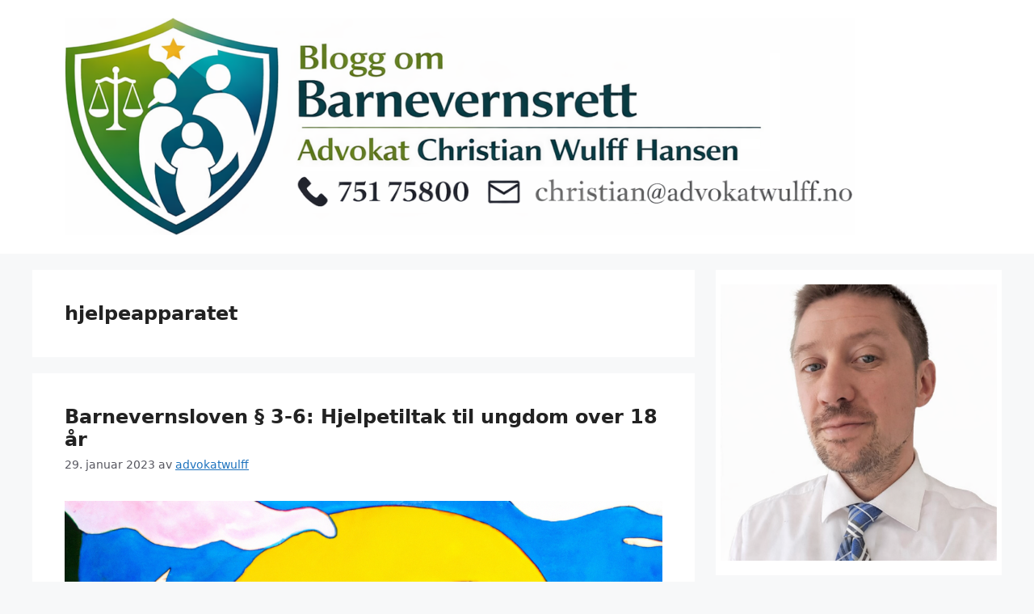

--- FILE ---
content_type: text/html; charset=UTF-8
request_url: https://nybarnevernlov.no/wp-admin/admin-ajax.php
body_size: 3
content:
243208.20aba4592bcde3f84e9367874008f8d2